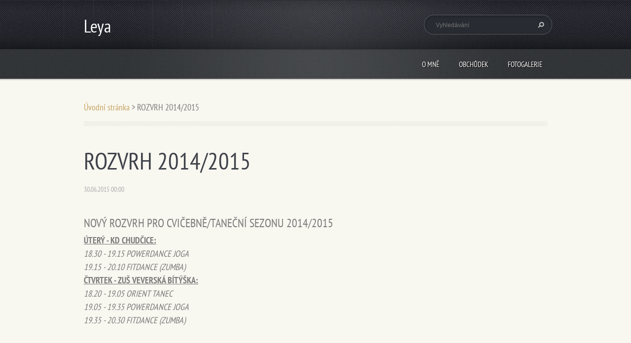

--- FILE ---
content_type: text/html; charset=UTF-8
request_url: https://www.leya.cz/news/rozvrh-2014-2015/
body_size: 7906
content:
<!doctype html>
<!--[if lt IE 7]> <html class="lt-ie10 lt-ie9 lt-ie8 lt-ie7" lang="cs"> <![endif]-->
<!--[if IE 7]>    <html class="lt-ie10 lt-ie9 lt-ie8" lang="cs"> <![endif]-->
<!--[if IE 8]>    <html class="lt-ie10 lt-ie9" lang="cs"> <![endif]-->
<!--[if IE 9]>    <html class="lt-ie10" lang="cs"> <![endif]-->
<!--[if gt IE 9]><!-->
<html lang="cs">
<!--<![endif]-->
<head>
  <base href="https://www.leya.cz/">
  <meta charset="utf-8">
  <meta name="description" content="">
  <meta name="keywords" content="">
  <meta name="generator" content="Webnode">
  <meta name="apple-mobile-web-app-capable" content="yes">
  <meta name="apple-mobile-web-app-status-bar-style" content="black">
  <meta name="format-detection" content="telephone=no">
    <link rel="icon" type="image/svg+xml" href="/favicon.svg" sizes="any">  <link rel="icon" type="image/svg+xml" href="/favicon16.svg" sizes="16x16">  <link rel="icon" href="/favicon.ico"><link rel="canonical" href="https://www.leya.cz/news/rozvrh-2014-2015/">
<script type="text/javascript">(function(i,s,o,g,r,a,m){i['GoogleAnalyticsObject']=r;i[r]=i[r]||function(){
			(i[r].q=i[r].q||[]).push(arguments)},i[r].l=1*new Date();a=s.createElement(o),
			m=s.getElementsByTagName(o)[0];a.async=1;a.src=g;m.parentNode.insertBefore(a,m)
			})(window,document,'script','//www.google-analytics.com/analytics.js','ga');ga('create', 'UA-797705-6', 'auto',{"name":"wnd_header"});ga('wnd_header.set', 'dimension1', 'W1');ga('wnd_header.set', 'anonymizeIp', true);ga('wnd_header.send', 'pageview');var pageTrackerAllTrackEvent=function(category,action,opt_label,opt_value){ga('send', 'event', category, action, opt_label, opt_value)};</script>
  <link rel="alternate" type="application/rss+xml" href="https://leya.cz/rss/all.xml" title="">
<!--[if lte IE 9]><style type="text/css">.cke_skin_webnode iframe {vertical-align: baseline !important;}</style><![endif]-->
  <meta http-equiv="X-UA-Compatible" content="IE=edge">
  <title>ROZVRH 2014/2015 :: Leya</title>
  <meta name="viewport" content="width=1100">
  <link rel="stylesheet" href="https://d11bh4d8fhuq47.cloudfront.net/_system/skins/v5/50001099/css/style.css">

				<script type="text/javascript">
				/* <![CDATA[ */
					
					if (typeof(RS_CFG) == 'undefined') RS_CFG = new Array();
					RS_CFG['staticServers'] = new Array('https://d11bh4d8fhuq47.cloudfront.net/');
					RS_CFG['skinServers'] = new Array('https://d11bh4d8fhuq47.cloudfront.net/');
					RS_CFG['filesPath'] = 'https://www.leya.cz/_files/';
					RS_CFG['filesAWSS3Path'] = 'https://3178184bbd.cbaul-cdnwnd.com/1b8d7b2c8023e35318caaab08b1624d5/';
					RS_CFG['lbClose'] = 'Zavřít';
					RS_CFG['skin'] = 'default';
					if (!RS_CFG['labels']) RS_CFG['labels'] = new Array();
					RS_CFG['systemName'] = 'Webnode';
						
					RS_CFG['responsiveLayout'] = 0;
					RS_CFG['mobileDevice'] = 0;
					RS_CFG['labels']['copyPasteSource'] = 'Více zde:';
					
				/* ]]> */
				</script><style type="text/css">/* <![CDATA[ */#adttc21g {position: absolute;font-size: 13px !important;font-family: "Arial", helvetica, sans-serif !important;white-space: nowrap;z-index: 2147483647;-webkit-user-select: none;-khtml-user-select: none;-moz-user-select: none;-o-user-select: none;user-select: none;}#bgdiefr3 {position: relative;top: -14px;}* html #bgdiefr3 { top: -11px; }#bgdiefr3 a { text-decoration: none !important; }#bgdiefr3 a:hover { text-decoration: underline !important; }#cdk5fltldbnb4 {z-index: 2147483647;display: inline-block !important;font-size: 16px;padding: 7px 59px 9px 59px;background: transparent url(https://d11bh4d8fhuq47.cloudfront.net/img/footer/footerButtonWebnodeHover.png?ph=3178184bbd) top left no-repeat;height: 18px;cursor: pointer;}* html #cdk5fltldbnb4 { height: 36px; }#cdk5fltldbnb4:hover { background: url(https://d11bh4d8fhuq47.cloudfront.net/img/footer/footerButtonWebnode.png?ph=3178184bbd) top left no-repeat; }#edi1qkh60 { display: none; }#glnsonb1pr7 {z-index: 3000;text-align: left !important;position: absolute;height: 88px;font-size: 13px !important;color: #ffffff !important;font-family: "Arial", helvetica, sans-serif !important;overflow: hidden;cursor: pointer;}#glnsonb1pr7 a {color: #ffffff !important;}#cjd233e527l {color: #36322D !important;text-decoration: none !important;font-weight: bold !important;float: right;height: 31px;position: absolute;top: 19px;right: 15px;cursor: pointer;}#geh7m8fi { float: right; padding-right: 27px; display: block; line-height: 31px; height: 31px; background: url(https://d11bh4d8fhuq47.cloudfront.net/img/footer/footerButton.png?ph=3178184bbd) top right no-repeat; white-space: nowrap; }#i3210jl17r7m4 { position: relative; left: 1px; float: left; display: block; width: 15px; height: 31px; background: url(https://d11bh4d8fhuq47.cloudfront.net/img/footer/footerButton.png?ph=3178184bbd) top left no-repeat; }#cjd233e527l:hover { color: #36322D !important; text-decoration: none !important; }#cjd233e527l:hover #geh7m8fi { background: url(https://d11bh4d8fhuq47.cloudfront.net/img/footer/footerButtonHover.png?ph=3178184bbd) top right no-repeat; }#cjd233e527l:hover #i3210jl17r7m4 { background: url(https://d11bh4d8fhuq47.cloudfront.net/img/footer/footerButtonHover.png?ph=3178184bbd) top left no-repeat; }#by8cnbx1 {padding-right: 11px;padding-right: 11px;float: right;height: 60px;padding-top: 18px;background: url(https://d11bh4d8fhuq47.cloudfront.net/img/footer/footerBubble.png?ph=3178184bbd) top right no-repeat;}#cfpnmc51hed6t {float: left;width: 18px;height: 78px;background: url(https://d11bh4d8fhuq47.cloudfront.net/img/footer/footerBubble.png?ph=3178184bbd) top left no-repeat;}* html #cdk5fltldbnb4 { filter: progid:DXImageTransform.Microsoft.AlphaImageLoader(src='https://d11bh4d8fhuq47.cloudfront.net/img/footer/footerButtonWebnode.png?ph=3178184bbd'); background: transparent; }* html #cdk5fltldbnb4:hover { filter: progid:DXImageTransform.Microsoft.AlphaImageLoader(src='https://d11bh4d8fhuq47.cloudfront.net/img/footer/footerButtonWebnodeHover.png?ph=3178184bbd'); background: transparent; }* html #by8cnbx1 { height: 78px; background-image: url(https://d11bh4d8fhuq47.cloudfront.net/img/footer/footerBubbleIE6.png?ph=3178184bbd);  }* html #cfpnmc51hed6t { background-image: url(https://d11bh4d8fhuq47.cloudfront.net/img/footer/footerBubbleIE6.png?ph=3178184bbd);  }* html #geh7m8fi { background-image: url(https://d11bh4d8fhuq47.cloudfront.net/img/footer/footerButtonIE6.png?ph=3178184bbd); }* html #i3210jl17r7m4 { background-image: url(https://d11bh4d8fhuq47.cloudfront.net/img/footer/footerButtonIE6.png?ph=3178184bbd); }* html #cjd233e527l:hover #rbcGrSigTryButtonRight { background-image: url(https://d11bh4d8fhuq47.cloudfront.net/img/footer/footerButtonHoverIE6.png?ph=3178184bbd);  }* html #cjd233e527l:hover #rbcGrSigTryButtonLeft { background-image: url(https://d11bh4d8fhuq47.cloudfront.net/img/footer/footerButtonHoverIE6.png?ph=3178184bbd);  }/* ]]> */</style><script type="text/javascript" src="https://d11bh4d8fhuq47.cloudfront.net/_system/client/js/compressed/frontend.package.1-3-108.js?ph=3178184bbd"></script><style type="text/css"></style></head>
<body><!-- div id="wrapper" -->
<div id="wrapper" class="WHEAT">
   <!-- div id="header" -->
   <div id="header">
      <!-- div id="headerMain" -->
      <div id="headerMain">
            <!-- div id="headerMainContent" -->
            <div id="headerMainContent" class="clearfix">
                  <div id="logoZone">
                        <div id="logo"><a href="home/" title="Přejít na úvodní stránku."><span id="rbcSystemIdentifierLogo">Leya</span></a></div>                        <div id="moto"><span id="rbcCompanySlogan" class="rbcNoStyleSpan"></span></div>
                  </div>
                  <div class="fulltextFormWrapper">
                       
        <div id="fulltextForm">                
		<form action="/search/" method="get" id="fulltextSearch">       
                        <div class="clearfix">
                            <input id="fulltextSearchText" type="text" name="text" value="" placeholder="Vyhledávání">
                            <button id="fulltextSearchButton" type="submit" class="ir">Hledat</button>
                        </div>   
		</form>
        </div>  
		                  </div>
            </div>
            <!-- div id="headerMainContent" -->
      </div>
      <!-- div id="headerMain" -->
      <!-- div id="headerNav" -->
      <div id="headerNav">
          <!-- div id="headerNavContent" -->
          <div id="headerNavContent" class="clearfix">
               <div class="menuWrapper">
                    

    
		<ul class="menu">
	<li class="first">      
      <a href="/o-mne/">         
      O mně        
  </a>        
  
	<ul class="level1">
		<li class="first">      
      <a href="/fotogalerie/dosazene-pohybove-vzdelani/">         
      Dosažené &quot;pohybové&quot; vzdělání        
  </a>        
  </li>
		<li class="last">      
      <a href="/o-mne/napsali/">         
      Napsali...        
  </a>        
  </li>
	</ul>
	</li>
	<li>      
      <a href="/e-shop/">         
      Obchůdek        
  </a>        
  </li>
	<li class="last">      
      <a href="/fotogalerie/">         
      Fotogalerie        
  </a>        
  
	<ul class="level1">
		<li class="first">      
      <a href="/fotogalerie/atelier/">         
      Ateliér 8/2008        
  </a>        
  </li>
		<li>      
      <a href="/fotogalerie/vystoupeni/">         
      Vystoupení        
  </a>        
  </li>
		<li>      
      <a href="/miss-belly-dance/">         
      Miss belly dance        
  </a>        
  </li>
		<li>      
      <a href="/fotogalerie/atelier-1-2010/">         
      Ateliér 1/2010        
  </a>        
  </li>
		<li>      
      <a href="/fotogalerie/atelier-9-2013/">         
      Ateliér 9/2013        
  </a>        
  </li>
		<li>      
      <a href="/fotogalerie/tanecni-vikend-krkonose-10-2014/">         
      Taneční víkend Krkonoše 10/2014        
  </a>        
  </li>
		<li class="last">      
      <a href="/fotogalerie/joga-v-parku-5-2016/">         
      Joga v parku 5/2016         
  </a>        
  </li>
	</ul>
	</li>
</ul>   

      <div class="clearfix"></div>     
					
               </div>
          </div>
          <!-- div id="headerNavContent" -->
      </div>
      <!-- div id="headerNav" -->
      <!-- div id="headerShadow" -->
      <div id="headerShadow">
      </div>
      <!-- div id="headerShadow" -->
   </div>
   <!-- div id="header" -->
   <!-- div id="main" -->
   <div id="main" role="main">
         <!-- div id="mainContent" -->
         <div id="mainContent" class="clearfix" >
             <!-- div class="column100" -->
             <div class="column100">
                 <div id="pageNavigator" class="rbcContentBlock">            <div id="navigator" class="widget widgetNavigator clearfix">             <a class="navFirstPage" href="/home/">Úvodní stránka</a>           <span> &gt; </span>             <span id="navCurrentPage">ROZVRH 2014/2015</span>             </div>      </div>             </div>
             <!-- div class="column100" -->
             <!-- div class="column75" -->
             <div class="column75">
                  
		       
             

      <div class="widget widgetArticlesDetial clearfix">
      
          <div class="widgetTitle"> 
              <h1>ROZVRH 2014/2015</h1>
          </div>   
                   
          <div class="widgetContent clearfix">
                
                <div class="wrapperDate">
                    30.06.2015 00:00
                </div>
                
                <div class="wrapperContent clearfix">                       
                    <p><h3>NOVÝ ROZVRH PRO CVIČEBNĚ/TANEČNÍ SEZONU 2014/2015</h3><h4><u>ÚTERÝ - KD CHUDČICE:</u></h4><h5>18.30 - 19.15 POWERDANCE JOGA</h5><h5>19.15 - 20.10 FITDANCE (ZUMBA)</h5><h4><u>ČTVRTEK - ZUŠ VEVERSKÁ BÍTÝŠKA:</u></h4><h5>18.20 - 19.05 ORIENT TANEC</h5><h5>19.05 - 19.35 POWERDANCE JOGA</h5><h5>19.35 - 20.30 FITDANCE (ZUMBA)</h5><h5><br></h5><p></p>                                    
                </div>
                  
                   
                
                <div class="rbcBookmarks"><div id="rbcBookmarks200000165"></div></div>
		<script type="text/javascript">
			/* <![CDATA[ */
			Event.observe(window, 'load', function(){
				var bookmarks = '<div style=\"float:left;\"><div style=\"float:left;\"><iframe src=\"//www.facebook.com/plugins/like.php?href=https://www.leya.cz/news/rozvrh-2014-2015/&amp;send=false&amp;layout=button_count&amp;width=155&amp;show_faces=false&amp;action=like&amp;colorscheme=light&amp;font&amp;height=21&amp;appId=397846014145828&amp;locale=cs_CZ\" scrolling=\"no\" frameborder=\"0\" style=\"border:none; overflow:hidden; width:155px; height:21px; position:relative; top:1px;\" allowtransparency=\"true\"></iframe></div><div style=\"float:left;\"><a href=\"https://twitter.com/share\" class=\"twitter-share-button\" data-count=\"horizontal\" data-via=\"webnode\" data-lang=\"en\">Tweet</a></div><script type=\"text/javascript\">(function() {var po = document.createElement(\'script\'); po.type = \'text/javascript\'; po.async = true;po.src = \'//platform.twitter.com/widgets.js\';var s = document.getElementsByTagName(\'script\')[0]; s.parentNode.insertBefore(po, s);})();'+'<'+'/scr'+'ipt></div> <div class=\"addthis_toolbox addthis_default_style\" style=\"float:left;\"><a class=\"addthis_counter addthis_pill_style\"></a></div> <script type=\"text/javascript\">(function() {var po = document.createElement(\'script\'); po.type = \'text/javascript\'; po.async = true;po.src = \'https://s7.addthis.com/js/250/addthis_widget.js#pubid=webnode\';var s = document.getElementsByTagName(\'script\')[0]; s.parentNode.insertBefore(po, s);})();'+'<'+'/scr'+'ipt><div style=\"clear:both;\"></div>';
				$('rbcBookmarks200000165').innerHTML = bookmarks;
				bookmarks.evalScripts();
			});
			/* ]]> */
		</script>
		                                              

                <div class="wrapperBacklink">
                      <a class="iconBack" href="archive/news/">Zpět</a>
                </div>                                   

          </div>     
    	
      </div>  
              

			
		             </div>
             <!-- div class="column75" -->
             <!-- div class="column25" -->
             <div class="column25">
                                               </div>
             <!-- div class="column25" -->
         </div>
         <!-- div id="mainContent" -->
   </div>
   <!-- div id="main" -->
   <!-- div id="footerCover" -->
   <div id="footerCover">
        <!-- div id="footerMain" -->
        <div id="footerMain">
                <!-- div id="footerMainContent" -->
                <div id="footerMainContent" class="footerColumns clearfix">
                      <div class="column33 footerColumn1">
                                               </div>
                      <div class="column33 footerColumn2">
                                               </div>
                      <div class="column33 footerColumn3">
                          
      <div class="widget widgetContact clearfix">              
		      
          <div class="widgetTitle"> 
              <h2>Kontakt</h2>
          </div>   
                   
          <div class="widgetContent clearfix">    
              <span class="contactCompany">Ing. Leona Kunc Křikavová</span>
              <span class="contactAddress"><br />
</span>     
              <span class="contactPhone">     
      603865016     
	</span>  
              <span class="contactEmail">          									
      <a href="&#109;&#97;&#105;&#108;&#116;&#111;:&#108;&#101;&#121;&#97;&#64;&#108;&#101;&#121;&#97;&#46;&#99;&#122;"><span id="rbcContactEmail">&#108;&#101;&#121;&#97;&#64;&#108;&#101;&#121;&#97;&#46;&#99;&#122;</span></a> 
	</span>             
          </div>                         	
		    		
      </div>             
					
                                                  <!-- div id="lang" -->
                         <div id="lang">
                             <div id="languageSelect"></div>			
                         </div>
                         <!-- div id="lang" -->
                      </div>
                </div>
                <!-- div id="footerMainContent" -->
                <div id="footerMainContentShadowTop"><!-- --></div>
                <div id="footerMainContentShadowBottom"><!-- --></div>
        </div>
        <!-- div id="footerMain" -->
         <!-- div id="footerText" -->
         <div id="footerText" class="clearfix">
                <!-- div id="footerTextContent" -->
                <div id="footerTextContent" class="clearfix">
                          <div class="column50">
                                <!-- div id="copyright" -->
                                <div id="copyright">
                                    <span id="rbcFooterText" class="rbcNoStyleSpan">© 2008 Všechna práva vyhrazena.</span>                                </div>
                                <!-- div id="copyright" -->
                                <!-- div id="signature" -->
                                <div id="signature">
                                    <span class="rbcSignatureText"><a href="https://www.webnode.cz?utm_source=text&amp;utm_medium=footer&amp;utm_campaign=free4" rel="nofollow">Tvorba webových stránek zdarma</a><a id="cdk5fltldbnb4" href="https://www.webnode.cz?utm_source=button&amp;utm_medium=footer&amp;utm_campaign=free4" rel="nofollow"><span id="edi1qkh60">Webnode</span></a></span>                                </div>
                                <!-- div id="signature" -->
                          </div>
                          <div class="column50">
                                 <!-- div id="systemNav" -->
                                 <ul class="systemNav">
                                     <li class="homepage"><a href="home/" title="Přejít na úvodní stránku.">Úvodní stránka</a></li>
                                     <li class="sitemap"><a href="/sitemap/" title="Přejít na mapu stránek.">Mapa stránek</a></li>
                                     <li class="rss"><a href="/rss/" title="RSS kanály">RSS</a></li>
                                     <li class="print"><a href="#" onclick="window.print(); return false;" title="Vytisknout stránku">Tisk</a></li>
                                 </ul>
                                 <!-- div id="systemNav" -->
                          </div>
                </div>
                <!-- div id="footerTextContent" -->
         </div>
         <!-- div id="footerText" -->
   </div>
   <!-- div id="footerCover" -->
   <div id="illustration">
        <img src="https://3178184bbd.cbaul-cdnwnd.com/1b8d7b2c8023e35318caaab08b1624d5/200000872-2dd322ece0/20130913_0522-copyrighted.jpg?ph=3178184bbd" width="1280" height="851" alt="">   </div>
</div>
<!-- div id="wrapper" -->
<script src="https://d11bh4d8fhuq47.cloudfront.net/_system/skins/v5/50001099/js/libs/jquery-1.7.1.min.js"></script>
<script type="text/javascript">
  jQuery.noConflict();
  var wnTplSettings = {};
  wnTplSettings.photogallerySlideshowStop  = 'Pozastavit prezentaci';
  wnTplSettings.photogallerySlideshowStart = 'Spustit prezentaci';
</script>
<script src="https://d11bh4d8fhuq47.cloudfront.net/_system/skins/v5/50001099/js/script.js"></script>
<div id="rbcFooterHtml"></div><div style="display: none;" id="adttc21g"><span id="bgdiefr3">&nbsp;</span></div><div id="glnsonb1pr7" style="display: none;"><a href="https://www.webnode.cz?utm_source=window&amp;utm_medium=footer&amp;utm_campaign=free4" rel="nofollow"><div id="cfpnmc51hed6t"><!-- / --></div><div id="by8cnbx1"><div><strong id="kq5umq2b52">Vytvořte si vlastní web zdarma!</strong><br /><span id="b7bh041maf">Moderní webové stránky za 5 minut</span></div><span id="cjd233e527l"><span id="i3210jl17r7m4"><!-- / --></span><span id="geh7m8fi">Vyzkoušet</span></span></div></a></div><script type="text/javascript">/* <![CDATA[ */var b707lpq242c9cb = {sig: $('adttc21g'),prefix: $('bgdiefr3'),btn : $('cdk5fltldbnb4'),win : $('glnsonb1pr7'),winLeft : $('cfpnmc51hed6t'),winLeftT : $('c5lfafg11nanmm'),winLeftB : $('hl175no19e'),winRght : $('by8cnbx1'),winRghtT : $('ae26jgf41e82n'),winRghtB : $('d15utx21e6pfl'),tryBtn : $('cjd233e527l'),tryLeft : $('i3210jl17r7m4'),tryRght : $('geh7m8fi'),text : $('b7bh041maf'),title : $('kq5umq2b52')};b707lpq242c9cb.sig.appendChild(b707lpq242c9cb.btn);var a70b00974d05=0,o8obvv3gvn9=0,clkl8c9=0,fg30bo26,jwc68e1ab=$$('.rbcSignatureText')[0],hg3ca2718bo=false,flhar3g5ba;function af9orqe1a8d2(){if (!hg3ca2718bo && pageTrackerAllTrackEvent){pageTrackerAllTrackEvent('Signature','Window show - web',b707lpq242c9cb.sig.getElementsByTagName('a')[0].innerHTML);hg3ca2718bo=true;}b707lpq242c9cb.win.show();clkl8c9=b707lpq242c9cb.tryLeft.offsetWidth+b707lpq242c9cb.tryRght.offsetWidth+1;b707lpq242c9cb.tryBtn.style.width=parseInt(clkl8c9)+'px';b707lpq242c9cb.text.parentNode.style.width = '';b707lpq242c9cb.winRght.style.width=parseInt(20+clkl8c9+Math.max(b707lpq242c9cb.text.offsetWidth,b707lpq242c9cb.title.offsetWidth))+'px';b707lpq242c9cb.win.style.width=parseInt(b707lpq242c9cb.winLeft.offsetWidth+b707lpq242c9cb.winRght.offsetWidth)+'px';var wl=b707lpq242c9cb.sig.offsetLeft+b707lpq242c9cb.btn.offsetLeft+b707lpq242c9cb.btn.offsetWidth-b707lpq242c9cb.win.offsetWidth+12;if (wl<10){wl=10;}b707lpq242c9cb.win.style.left=parseInt(wl)+'px';b707lpq242c9cb.win.style.top=parseInt(o8obvv3gvn9-b707lpq242c9cb.win.offsetHeight)+'px';clearTimeout(fg30bo26);}function dgle5k41di0tt(){fg30bo26=setTimeout('b707lpq242c9cb.win.hide()',1000);}function bnmh6d211mol3(){var ph = RubicusFrontendIns.photoDetailHandler.lightboxFixed?document.getElementsByTagName('body')[0].offsetHeight/2:RubicusFrontendIns.getPageSize().pageHeight;b707lpq242c9cb.sig.show();a70b00974d05=0;o8obvv3gvn9=0;if (jwc68e1ab&&jwc68e1ab.offsetParent){var obj=jwc68e1ab;do{a70b00974d05+=obj.offsetLeft;o8obvv3gvn9+=obj.offsetTop;} while (obj = obj.offsetParent);}if ($('rbcFooterText')){b707lpq242c9cb.sig.style.color = $('rbcFooterText').getStyle('color');b707lpq242c9cb.sig.getElementsByTagName('a')[0].style.color = $('rbcFooterText').getStyle('color');}b707lpq242c9cb.sig.style.width=parseInt(b707lpq242c9cb.prefix.offsetWidth+b707lpq242c9cb.btn.offsetWidth)+'px';if (a70b00974d05<0||a70b00974d05>document.body.offsetWidth){a70b00974d05=(document.body.offsetWidth-b707lpq242c9cb.sig.offsetWidth)/2;}if (a70b00974d05>(document.body.offsetWidth*0.55)){b707lpq242c9cb.sig.style.left=parseInt(a70b00974d05+(jwc68e1ab?jwc68e1ab.offsetWidth:0)-b707lpq242c9cb.sig.offsetWidth)+'px';}else{b707lpq242c9cb.sig.style.left=parseInt(a70b00974d05)+'px';}if (o8obvv3gvn9<=0 || RubicusFrontendIns.photoDetailHandler.lightboxFixed){o8obvv3gvn9=ph-5-b707lpq242c9cb.sig.offsetHeight;}b707lpq242c9cb.sig.style.top=parseInt(o8obvv3gvn9-5)+'px';}function hdf3g2e7b(){if (flhar3g5ba){clearTimeout(flhar3g5ba);}flhar3g5ba = setTimeout('bnmh6d211mol3()', 10);}Event.observe(window,'load',function(){if (b707lpq242c9cb.win&&b707lpq242c9cb.btn){if (jwc68e1ab){if (jwc68e1ab.getElementsByTagName("a").length > 0){b707lpq242c9cb.prefix.innerHTML = jwc68e1ab.innerHTML + '&nbsp;';}else{b707lpq242c9cb.prefix.innerHTML = '<a href="https://www.webnode.cz?utm_source=text&amp;utm_medium=footer&amp;utm_content=cz-web-0&amp;utm_campaign=signature" rel="nofollow">'+jwc68e1ab.innerHTML + '</a>&nbsp;';}jwc68e1ab.style.visibility='hidden';}else{if (pageTrackerAllTrackEvent){pageTrackerAllTrackEvent('Signature','Missing rbcSignatureText','www.leya.cz');}}bnmh6d211mol3();setTimeout(bnmh6d211mol3, 500);setTimeout(bnmh6d211mol3, 1000);setTimeout(bnmh6d211mol3, 5000);Event.observe(b707lpq242c9cb.btn,'mouseover',af9orqe1a8d2);Event.observe(b707lpq242c9cb.win,'mouseover',af9orqe1a8d2);Event.observe(b707lpq242c9cb.btn,'mouseout',dgle5k41di0tt);Event.observe(b707lpq242c9cb.win,'mouseout',dgle5k41di0tt);Event.observe(b707lpq242c9cb.win,'click',function(){if (pageTrackerAllTrackEvent){pageTrackerAllTrackEvent('Signature','Window click - web','Vytvořte si vlastní web zdarma!',0);}document/*ce0dae3c12d3jjcd*/.location.href='https://www.webnode.cz?utm_source=window&utm_medium=footer&utm_content=cz-web-0&utm_campaign=signature';});Event.observe(window, 'resize', hdf3g2e7b);Event.observe(document.body, 'resize', hdf3g2e7b);RubicusFrontendIns.addObserver({onResize: hdf3g2e7b});RubicusFrontendIns.addObserver({onContentChange: hdf3g2e7b});RubicusFrontendIns.addObserver({onLightboxUpdate: bnmh6d211mol3});Event.observe(b707lpq242c9cb.btn, 'click', function(){if (pageTrackerAllTrackEvent){pageTrackerAllTrackEvent('Signature','Button click - web',b707lpq242c9cb.sig.getElementsByTagName('a')[0].innerHTML);}});Event.observe(b707lpq242c9cb.tryBtn, 'click', function(){if (pageTrackerAllTrackEvent){pageTrackerAllTrackEvent('Signature','Try Button click - web','Vytvořte si vlastní web zdarma!',0);}});}});RubicusFrontendIns.addFileToPreload('https://d11bh4d8fhuq47.cloudfront.net/img/footer/footerButtonWebnode.png?ph=3178184bbd');RubicusFrontendIns.addFileToPreload('https://d11bh4d8fhuq47.cloudfront.net/img/footer/footerButton.png?ph=3178184bbd');RubicusFrontendIns.addFileToPreload('https://d11bh4d8fhuq47.cloudfront.net/img/footer/footerButtonHover.png?ph=3178184bbd');RubicusFrontendIns.addFileToPreload('https://d11bh4d8fhuq47.cloudfront.net/img/footer/footerBubble.png?ph=3178184bbd');if (Prototype.Browser.IE){RubicusFrontendIns.addFileToPreload('https://d11bh4d8fhuq47.cloudfront.net/img/footer/footerBubbleIE6.png?ph=3178184bbd');RubicusFrontendIns.addFileToPreload('https://d11bh4d8fhuq47.cloudfront.net/img/footer/footerButtonHoverIE6.png?ph=3178184bbd');}RubicusFrontendIns.copyLink = 'https://www.webnode.cz';RS_CFG['labels']['copyPasteBackLink'] = 'Vytvořte si vlastní stránky zdarma:';/* ]]> */</script><script type="text/javascript">var keenTrackerCmsTrackEvent=function(id){if(typeof _jsTracker=="undefined" || !_jsTracker){return false;};try{var name=_keenEvents[id];var keenEvent={user:{u:_keenData.u,p:_keenData.p,lc:_keenData.lc,t:_keenData.t},action:{identifier:id,name:name,category:'cms',platform:'WND1',version:'2.1.157'},browser:{url:location.href,ua:navigator.userAgent,referer_url:document.referrer,resolution:screen.width+'x'+screen.height,ip:'18.191.159.72'}};_jsTracker.jsonpSubmit('PROD',keenEvent,function(err,res){});}catch(err){console.log(err)};};</script></body>
</html>
